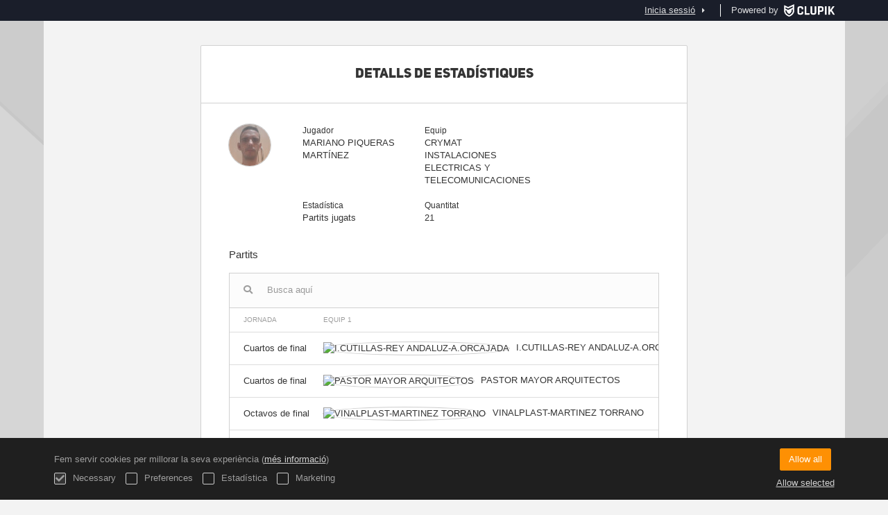

--- FILE ---
content_type: text/html; charset=UTF-8
request_url: https://ligas.molinadesegura.es/ca/players/37359339/match-statistic/0
body_size: 6641
content:
<!DOCTYPE html>
<html prefix="og: http://ogp.me/ns# fb: http://ogp.me/ns/fb#" lang="ca">
	<head>
		<meta charset="utf-8">

				<meta http-equiv="X-UA-Compatible" content="IE=edge">
		<meta name="apple-mobile-web-app-capable" content="yes">
		<meta name="viewport" content="width=device-width, initial-scale=1">

				<title>Clupik</title>
		<meta name="description" content="">
		<meta name="keywords" content="Clupik, esport, premis, medalles, tornejos">
		<meta name="author" content="Clupik">
		<meta name="generator" content="Clupik">
				<link rel="shortcut icon" href="https://cdn.leverade.com/files/5lxjcSxxSo.16x16.R.O.ICO.ico">

					<link rel="canonical" href="https://ligas.molinadesegura.es/ca/players/37359339/match-statistic/0">
			<link rel="alternate" href="https://ligas.molinadesegura.es/players/37359339/match-statistic/0" hreflang="x-default">
			<link rel="alternate" href="https://ligas.molinadesegura.es/ca/players/37359339/match-statistic/0" hreflang="ca">
			<link rel="alternate" href="https://ligas.molinadesegura.es/de/players/37359339/match-statistic/0" hreflang="de">
			<link rel="alternate" href="https://ligas.molinadesegura.es/en/players/37359339/match-statistic/0" hreflang="en">
			<link rel="alternate" href="https://ligas.molinadesegura.es/es/players/37359339/match-statistic/0" hreflang="es">
			<link rel="alternate" href="https://ligas.molinadesegura.es/eu/players/37359339/match-statistic/0" hreflang="eu">
			<link rel="alternate" href="https://ligas.molinadesegura.es/fr/players/37359339/match-statistic/0" hreflang="fr">
			<link rel="alternate" href="https://ligas.molinadesegura.es/it/players/37359339/match-statistic/0" hreflang="it">
			<link rel="alternate" href="https://ligas.molinadesegura.es/pt/players/37359339/match-statistic/0" hreflang="pt">
	
			<link href="https://accounts.leverade.com/css/font-awesome.css?id=f8ba4434483ee01b1e53" media="all" type="text/css" rel="stylesheet">


<link href="https://static.leverade.com/css/4e54e16123ad0fa634e66725032313c7.css?t=1" media="all" type="text/css" rel="stylesheet">

		
		<!--[if lt IE 9]>
			<script src="https://oss.maxcdn.com/html5shiv/3.7.2/html5shiv.min.js"></script>
			<script src="https://oss.maxcdn.com/respond/1.4.2/respond.min.js"></script>
		<![endif]-->

		<meta property="og:url" content="https://ligas.molinadesegura.es/ca/players/37359339/match-statistic/0">
		<meta property="og:site_name" content="Clupik">
		<meta property="og:title" content="Clupik">
		<meta property="og:description" content="">
		<meta property="og:image" content="https://static.leverade.com/img/og-image.png">
		<meta property="og:type" content="website">
		<meta property="og:locale" content="ca_ES">
					<meta property="og:locale:alternate" content="de_DE">
					<meta property="og:locale:alternate" content="en_US">
					<meta property="og:locale:alternate" content="es_ES">
					<meta property="og:locale:alternate" content="eu_ES">
					<meta property="og:locale:alternate" content="fr_FR">
					<meta property="og:locale:alternate" content="it_IT">
					<meta property="og:locale:alternate" content="pt_BR">
		
		
		<meta name="twitter:card" content="summary_large_image">
					<meta name="twitter:site" content="@leverade">
				
		<link rel="apple-touch-icon" sizes="57x57" href="https://cdn.leverade.com/files/5lxjcSxxSo.57x57.R.O.jpg">
		<link rel="apple-touch-icon" sizes="60x60" href="https://cdn.leverade.com/files/5lxjcSxxSo.60x60.R.O.jpg">
		<link rel="apple-touch-icon" sizes="72x72" href="https://cdn.leverade.com/files/5lxjcSxxSo.72x72.R.O.jpg">
		<link rel="apple-touch-icon" sizes="76x76" href="https://cdn.leverade.com/files/5lxjcSxxSo.76x76.R.O.jpg">
		<link rel="apple-touch-icon" sizes="114x114" href="https://cdn.leverade.com/files/5lxjcSxxSo.114x114.R.O.jpg">
		<link rel="apple-touch-icon" sizes="120x120" href="https://cdn.leverade.com/files/5lxjcSxxSo.120x120.R.O.jpg">
		<link rel="apple-touch-icon" sizes="144x144" href="https://cdn.leverade.com/files/5lxjcSxxSo.144x144.R.O.jpg">
		<link rel="apple-touch-icon" sizes="152x152" href="https://cdn.leverade.com/files/5lxjcSxxSo.152x152.R.O.jpg">
		<link rel="apple-touch-icon" sizes="180x180" href="https://cdn.leverade.com/files/5lxjcSxxSo.180x180.R.O.jpg">
		<link rel="icon" type="image/png" sizes="192x192"  href="https://cdn.leverade.com/files/5lxjcSxxSo.192x192.R.O.jpg">
		<link rel="icon" type="image/png" sizes="32x32" href="https://cdn.leverade.com/files/5lxjcSxxSo.32x32.R.O.jpg">
		<link rel="icon" type="image/png" sizes="96x96" href="https://cdn.leverade.com/files/5lxjcSxxSo.96x96.R.O.jpg">
		<link rel="icon" type="image/png" sizes="16x16" href="https://cdn.leverade.com/files/5lxjcSxxSo.16x16.R.O.jpg">
		<link rel="manifest" href="https://ligas.molinadesegura.es/ca/manifest.json">
		<meta name="msapplication-TileColor" content="#ffffff">
		<meta name="msapplication-TileImage" content="https://cdn.leverade.com/files/5lxjcSxxSo.144x144.R.O.jpg">
		<meta name="theme-color" content="#85003c">
	</head>
	<body data-path="/players/37359339/match-statistic/0" class="gray" itemscope="itemscope" itemtype="http://schema.org/WebPage">
					<div class="prewrap">
		
					<div class="wrapper popup-wrapper">
		
									<script src="https://ligas.molinadesegura.es/ca/js/analytics.js?m=59"></script>

									<header class="navbar navbar-fixed-top navbar-default" role="banner">
				<nav class="container" role="navigation">
	<div class="navbar-header navbar-right">
		<p class="navbar-text">Powered by</p>
		<a class="navbar-brand" href="https://clupik.pro/ca/">
			<img alt="Clupik" src="https://static.leverade.com/img/brand-logo-white.svg">
		</a>
	</div>
	<div id="custom-top-navbar-header" class="navbar-header navbar-left">
		<button aria-label="menú" id="top-header-navbar-button" type="button" class="navbar-toggle collapsed" data-toggle="collapse" data-target="#custom-top-navbar">
			<i class="fa fa-bars"></i>
		</button>
	</div>
	<div id="custom-top-navbar" class="collapse navbar-collapse navbar-right">
		<ul class="nav navbar-nav ">
					</ul>
		<ul class="nav navbar-nav">
							<li>
					<a class="upper-navbar__login-button" href="https://clupik.pro/ca/oauth/request_token?client_id=059&redirect_uri=https%3A%2F%2Fligas.molinadesegura.es%2Foauth%2Fcallback&redirect=https%3A%2F%2Fligas.molinadesegura.es%2Fca%2Fplayers%2F37359339%2Fmatch-statistic%2F0">
						<span class="underline">Inicia sessió</span><!--
						--><small class="half-padd-left"><i class="fa fa-caret-right"></i></small>
					</a>
				</li>
					</ul>
	</div>
</nav>
			</header>
			
			
						<main class="container">
												<div class="ml-popup bordered ml-popup-header ml-popup-footer">
		<div id="popup-matches-stats-player">
			<h2>Detalls de estadístiques</h2>
<div class="row">
	<div class="col-sm-2 padd-bottom">
		<img class="img-circle" src="https://storage.leverade.com/profiles/images/ab065d1ccfd0f2ffbab3be783705bdca80d0a046.60x60.jpg">
	</div>
	<div class="col-sm-10 padd-bottom">
		<div class="row">
			<div class="col-sm-4 pseudo-label padd-bottom">
				<div>Jugador</div>
				<div>MARIANO PIQUERAS MARTÍNEZ</div>
			</div>
							<div class="col-sm-4 pseudo-label padd-bottom">
					<div>Equip</div>
					<div>CRYMAT INSTALACIONES ELECTRICAS Y TELECOMUNICACIONES</div>
				</div>
					</div>
					<div class="row">
				<div class="col-sm-4 pseudo-label padd-bottom">
					<div>Estadística</div>
					<div>Partits jugats</div>
				</div>
				<div class="col-sm-4 pseudo-label padd-bottom">
					<div>Quantitat</div>
					<div>21</div>
				</div>
			</div>
			</div>
</div>
<div class="h4">Partits</div>
<div class="padd-top">
<div class="ml-table">
					<div class="ml-top">
				<div class="ml-left">
										<div class="form-group has-feedback">
						<i class="fa fa-search form-control-feedback"></i>
						<span class="ml-trigger" ml-original-tag="input" ml-input-type="text" ml-method="GET" ml-controller="https://ligas.molinadesegura.es/ca/ajax/table-search" ml-source=".ml-table .ml-secondary-inputs" ml-destination=".ml-table .ml-bottom" ml-position="replace"><input placeholder="Busca aqu&iacute;" class="form-control" type="text" name="input"></span>					</div>
				</div>
							</div>
				<div class="ml-bottom">
			<div class="ml-secondary-inputs">
				<input type="hidden" name="type" value="70">				<input type="hidden" name="id" value="37359339">								<input type="hidden" name="rows" value="50">																	<input type="hidden" name="data" value="G/IvzugpShFpivkiBDa9I5/RPQPkFUWkjFah9DiBlrQ=">							</div>
			<div class="ml-tertiary-inputs">
				<input type="hidden" name="actual" value="1">			</div>
			<div class="table-responsive">
									<table class="table tablestyle-fc3f tabletype-public">
						<thead>
							<tr>
																																																									<th class="colstyle-jornada ml-trigger" ml-method="GET" ml-controller="https://ligas.molinadesegura.es/ca/ajax/table-sort-column" ml-source=".ml-table .ml-secondary-inputs" ml-destination=".ml-table .ml-bottom" ml-position="replace"><span>Jornada</span><input type="hidden" name="column" value="jornada.asc"></th>																																																																				<th class="colstyle-equipo-1 ml-trigger" ml-method="GET" ml-controller="https://ligas.molinadesegura.es/ca/ajax/table-sort-column" ml-source=".ml-table .ml-secondary-inputs" ml-destination=".ml-table .ml-bottom" ml-position="replace"><span>Equip 1</span><input type="hidden" name="column" value="equipo_1.asc"></th>																																																																				<th class="colstyle-resultado ml-trigger" ml-method="GET" ml-controller="https://ligas.molinadesegura.es/ca/ajax/table-sort-column" ml-source=".ml-table .ml-secondary-inputs" ml-destination=".ml-table .ml-bottom" ml-position="replace"><span>Resultat</span><input type="hidden" name="column" value="resultado.asc"></th>																																																																				<th class="colstyle-equipo-2 ml-trigger" ml-method="GET" ml-controller="https://ligas.molinadesegura.es/ca/ajax/table-sort-column" ml-source=".ml-table .ml-secondary-inputs" ml-destination=".ml-table .ml-bottom" ml-position="replace"><span>Equip 2</span><input type="hidden" name="column" value="equipo_2.asc"></th>																																		</tr>
						</thead>
						<tbody data-link="row" class="rowlink">
																							<tr>
																																																																																																																																																	<td class="colstyle-jornada">
																																																																		<a href="https://ligas.molinadesegura.es/ca/tournament/1118795/match/119832887/results" target="_top">
															<span class="sr-only">Veure</span>
														</a>
																																					Cuartos de final											</td>
																																																													<td class="colstyle-equipo-1">
																								<img alt="I.CUTILLAS-REY ANDALUZ-A.ORCAJADA" src="https://cdn.leverade.com/thumbnails/Aaapas9ENe0o.30x30.jpg" class="img-circle "><span class="ellipsis" title="I.CUTILLAS-REY ANDALUZ-A.ORCAJADA">I.CUTILLAS-REY ANDALUZ-A.ORCAJADA</span>											</td>
																																																													<td class="colstyle-resultado">
																								<span data-sort="1643145300" class="result">3&nbsp;&ndash;&nbsp;4</span>											</td>
																																																													<td class="colstyle-equipo-2">
																								<span class="ellipsis" title="CRYMAT INSTALACIONES ELECTRICAS Y TELECOMUNICACIONES">CRYMAT INSTALACIONES ELECTRICAS Y TELECOMUNICACIONES</span><img alt="" src="https://cdn.leverade.com/thumbnails/AaHSzU9cjpw4.30x30.jpg" class="img-circle ">											</td>
																											</tr>
																							<tr>
																																																																																																																																																	<td class="colstyle-jornada">
																																																																		<a href="https://ligas.molinadesegura.es/ca/tournament/1118795/match/122343127/results" target="_top">
															<span class="sr-only">Veure</span>
														</a>
																																					Cuartos de final											</td>
																																																													<td class="colstyle-equipo-1">
																								<img alt="PASTOR MAYOR ARQUITECTOS" src="https://cdn.leverade.com/thumbnails/AaJB8MVORNmB.30x30.jpg" class="img-circle "><span class="ellipsis" title="PASTOR MAYOR ARQUITECTOS">PASTOR MAYOR ARQUITECTOS</span>											</td>
																																																													<td class="colstyle-resultado">
																								<span data-sort="1653430500" class="result">3&nbsp;&ndash;&nbsp;1</span>											</td>
																																																													<td class="colstyle-equipo-2">
																								<span class="ellipsis" title="CRYMAT INSTALACIONES ELECTRICAS Y TELECOMUNICACIONES">CRYMAT INSTALACIONES ELECTRICAS Y TELECOMUNICACIONES</span><img alt="" src="https://cdn.leverade.com/thumbnails/AaHSzU9cjpw4.30x30.jpg" class="img-circle ">											</td>
																											</tr>
																							<tr>
																																																																																																																																																	<td class="colstyle-jornada">
																																																																		<a href="https://ligas.molinadesegura.es/ca/tournament/1118795/match/124422749/results" target="_top">
															<span class="sr-only">Veure</span>
														</a>
																																					Octavos de final											</td>
																																																													<td class="colstyle-equipo-1">
																								<img alt="VINALPLAST-MARTINEZ TORRANO" src="https://cdn.leverade.com/thumbnails/AaHBLv0oiFoE.30x30.jpg" class="img-circle "><span class="ellipsis" title="VINALPLAST-MARTINEZ TORRANO">VINALPLAST-MARTINEZ TORRANO</span>											</td>
																																																													<td class="colstyle-resultado">
																								<span data-sort="1662498900" class="result">4&nbsp;&ndash;&nbsp;6</span>											</td>
																																																													<td class="colstyle-equipo-2">
																								<span class="ellipsis" title="CRYMAT INSTALACIONES ELECTRICAS Y TELECOMUNICACIONES">CRYMAT INSTALACIONES ELECTRICAS Y TELECOMUNICACIONES</span><img alt="" src="https://cdn.leverade.com/thumbnails/AaHSzU9cjpw4.30x30.jpg" class="img-circle ">											</td>
																											</tr>
																							<tr>
																																																																																																																																																	<td class="colstyle-jornada">
																																																																		<a href="https://ligas.molinadesegura.es/ca/tournament/1118795/match/117328275/results" target="_top">
															<span class="sr-only">Veure</span>
														</a>
																																					Jornada 2											</td>
																																																													<td class="colstyle-equipo-1">
																								<img alt="CRYMAT INSTALACIONES ELECTRICAS Y TELECOMUNICACIONES" src="https://cdn.leverade.com/thumbnails/AaHSzU9cjpw4.30x30.jpg" class="img-circle "><span class="ellipsis" title="CRYMAT INSTALACIONES ELECTRICAS Y TELECOMUNICACIONES">CRYMAT INSTALACIONES ELECTRICAS Y TELECOMUNICACIONES</span>											</td>
																																																													<td class="colstyle-resultado">
																								<span data-sort="1635282900" class="result">0&nbsp;&ndash;&nbsp;1</span>											</td>
																																																													<td class="colstyle-equipo-2">
																								<span class="ellipsis" title="MASTER INFORMÁTICA">MASTER INFORMÁTICA</span><img alt="" src="https://cdn.leverade.com/thumbnails/vgr9fAms0Nd4jGo3zqmBq5oD.30x30.jpg" class="img-circle ">											</td>
																											</tr>
																							<tr>
																																																																																																																																																	<td class="colstyle-jornada">
																																																																		<a href="https://ligas.molinadesegura.es/ca/tournament/1118795/match/119832889/results" target="_top">
															<span class="sr-only">Veure</span>
														</a>
																																					Semifinal											</td>
																																																													<td class="colstyle-equipo-1">
																								<img alt="NEUMÁTICOS GARRES" src="https://cdn.leverade.com/thumbnails/lGFuhrajZEee0gQOwQY6bcnm.30x30.jpg" class="img-circle "><span class="ellipsis" title="NEUMÁTICOS GARRES">NEUMÁTICOS GARRES</span>											</td>
																																																													<td class="colstyle-resultado">
																								<span data-sort="1643753700" class="result">8&nbsp;&ndash;&nbsp;4</span>											</td>
																																																													<td class="colstyle-equipo-2">
																								<span class="ellipsis" title="CRYMAT INSTALACIONES ELECTRICAS Y TELECOMUNICACIONES">CRYMAT INSTALACIONES ELECTRICAS Y TELECOMUNICACIONES</span><img alt="" src="https://cdn.leverade.com/thumbnails/AaHSzU9cjpw4.30x30.jpg" class="img-circle ">											</td>
																											</tr>
																							<tr>
																																																																																																																																																	<td class="colstyle-jornada">
																																																																		<a href="https://ligas.molinadesegura.es/ca/tournament/1118795/match/124422757/results" target="_top">
															<span class="sr-only">Veure</span>
														</a>
																																					Cuartos de final											</td>
																																																													<td class="colstyle-equipo-1">
																								<img alt="CRYMAT INSTALACIONES ELECTRICAS Y TELECOMUNICACIONES" src="https://cdn.leverade.com/thumbnails/AaHSzU9cjpw4.30x30.jpg" class="img-circle "><span class="ellipsis" title="CRYMAT INSTALACIONES ELECTRICAS Y TELECOMUNICACIONES">CRYMAT INSTALACIONES ELECTRICAS Y TELECOMUNICACIONES</span>											</td>
																																																													<td class="colstyle-resultado">
																								<span data-sort="1663190100" class="result">3&nbsp;&ndash;&nbsp;4</span>											</td>
																																																													<td class="colstyle-equipo-2">
																								<span class="ellipsis" title="MESÓN DE PEPE">MESÓN DE PEPE</span><img alt="" src="https://cdn.leverade.com/thumbnails/Aael6ZPegRxo.30x30.jpg" class="img-circle ">											</td>
																											</tr>
																							<tr>
																																																																																																																																																	<td class="colstyle-jornada">
																																																																		<a href="https://ligas.molinadesegura.es/ca/tournament/1118795/match/117328280/results" target="_top">
															<span class="sr-only">Veure</span>
														</a>
																																					Jornada 3											</td>
																																																													<td class="colstyle-equipo-1">
																								<img alt="FARÁNDULA" src="https://cdn.leverade.com/thumbnails/Aae6AbfkBwS8.30x30.jpg" class="img-circle "><span class="ellipsis" title="FARÁNDULA">FARÁNDULA</span>											</td>
																																																													<td class="colstyle-resultado">
																								<span data-sort="1635887700" class="result">2&nbsp;&ndash;&nbsp;3</span>											</td>
																																																													<td class="colstyle-equipo-2">
																								<span class="ellipsis" title="CRYMAT INSTALACIONES ELECTRICAS Y TELECOMUNICACIONES">CRYMAT INSTALACIONES ELECTRICAS Y TELECOMUNICACIONES</span><img alt="" src="https://cdn.leverade.com/thumbnails/AaHSzU9cjpw4.30x30.jpg" class="img-circle ">											</td>
																											</tr>
																							<tr>
																																																																																																																																																	<td class="colstyle-jornada">
																																																																		<a href="https://ligas.molinadesegura.es/ca/tournament/1118795/match/117328285/results" target="_top">
															<span class="sr-only">Veure</span>
														</a>
																																					Jornada 4											</td>
																																																													<td class="colstyle-equipo-1">
																								<img alt="CRYMAT INSTALACIONES ELECTRICAS Y TELECOMUNICACIONES" src="https://cdn.leverade.com/thumbnails/AaHSzU9cjpw4.30x30.jpg" class="img-circle "><span class="ellipsis" title="CRYMAT INSTALACIONES ELECTRICAS Y TELECOMUNICACIONES">CRYMAT INSTALACIONES ELECTRICAS Y TELECOMUNICACIONES</span>											</td>
																																																													<td class="colstyle-resultado">
																								<span data-sort="1636496100" class="result">2&nbsp;&ndash;&nbsp;3</span>											</td>
																																																													<td class="colstyle-equipo-2">
																								<span class="ellipsis" title="NEUMÁTICOS GARRES">NEUMÁTICOS GARRES</span><img alt="" src="https://cdn.leverade.com/thumbnails/lGFuhrajZEee0gQOwQY6bcnm.30x30.jpg" class="img-circle ">											</td>
																											</tr>
																							<tr>
																																																																																																																																																	<td class="colstyle-jornada">
																																																																		<a href="https://ligas.molinadesegura.es/ca/tournament/1118795/match/117328292/results" target="_top">
															<span class="sr-only">Veure</span>
														</a>
																																					Jornada 5											</td>
																																																													<td class="colstyle-equipo-1">
																								<img alt="CRYMAT INSTALACIONES ELECTRICAS Y TELECOMUNICACIONES" src="https://cdn.leverade.com/thumbnails/AaHSzU9cjpw4.30x30.jpg" class="img-circle "><span class="ellipsis" title="CRYMAT INSTALACIONES ELECTRICAS Y TELECOMUNICACIONES">CRYMAT INSTALACIONES ELECTRICAS Y TELECOMUNICACIONES</span>											</td>
																																																													<td class="colstyle-resultado">
																								<span data-sort="1637097300" class="result">1&nbsp;&ndash;&nbsp;3</span>											</td>
																																																													<td class="colstyle-equipo-2">
																								<span class="ellipsis" title="RESTAURANTE LA HUERTANA VETERANOS ALTORREAL">RESTAURANTE LA HUERTANA VETERANOS ALTORREAL</span><img alt="" src="https://cdn.leverade.com/thumbnails/AaTLzyaP4bio.30x30.jpg" class="img-circle ">											</td>
																											</tr>
																							<tr>
																																																																																																																																																	<td class="colstyle-jornada">
																																																																		<a href="https://ligas.molinadesegura.es/ca/tournament/1118795/match/117328299/results" target="_top">
															<span class="sr-only">Veure</span>
														</a>
																																					Jornada 6											</td>
																																																													<td class="colstyle-equipo-1">
																								<img alt="PASTOR MAYOR ARQUITECTOS" src="https://cdn.leverade.com/thumbnails/AaJB8MVORNmB.30x30.jpg" class="img-circle "><span class="ellipsis" title="PASTOR MAYOR ARQUITECTOS">PASTOR MAYOR ARQUITECTOS</span>											</td>
																																																													<td class="colstyle-resultado">
																								<span data-sort="1637705700" class="result">6&nbsp;&ndash;&nbsp;2</span>											</td>
																																																													<td class="colstyle-equipo-2">
																								<span class="ellipsis" title="CRYMAT INSTALACIONES ELECTRICAS Y TELECOMUNICACIONES">CRYMAT INSTALACIONES ELECTRICAS Y TELECOMUNICACIONES</span><img alt="" src="https://cdn.leverade.com/thumbnails/AaHSzU9cjpw4.30x30.jpg" class="img-circle ">											</td>
																											</tr>
																							<tr>
																																																																																																																																																	<td class="colstyle-jornada">
																																																																		<a href="https://ligas.molinadesegura.es/ca/tournament/1118795/match/117328306/results" target="_top">
															<span class="sr-only">Veure</span>
														</a>
																																					Jornada 7											</td>
																																																													<td class="colstyle-equipo-1">
																								<img alt="CRYMAT INSTALACIONES ELECTRICAS Y TELECOMUNICACIONES" src="https://cdn.leverade.com/thumbnails/AaHSzU9cjpw4.30x30.jpg" class="img-circle "><span class="ellipsis" title="CRYMAT INSTALACIONES ELECTRICAS Y TELECOMUNICACIONES">CRYMAT INSTALACIONES ELECTRICAS Y TELECOMUNICACIONES</span>											</td>
																																																													<td class="colstyle-resultado">
																								<span data-sort="1638306900" class="result">6&nbsp;&ndash;&nbsp;2</span>											</td>
																																																													<td class="colstyle-equipo-2">
																								<span class="ellipsis" title="BOMBEROS MOLINA">BOMBEROS MOLINA</span><img alt="" src="https://cdn.leverade.com/thumbnails/EUr8Hry53XTjaRv0As0I5n94.30x30.jpg" class="img-circle ">											</td>
																											</tr>
																							<tr>
																																																																																																																																																	<td class="colstyle-jornada">
																																																																		<a href="https://ligas.molinadesegura.es/ca/tournament/1118795/match/117328313/results" target="_top">
															<span class="sr-only">Veure</span>
														</a>
																																					Jornada 8											</td>
																																																													<td class="colstyle-equipo-1">
																								<img alt="MESÓN DE PEPE" src="https://cdn.leverade.com/thumbnails/Aael6ZPegRxo.30x30.jpg" class="img-circle "><span class="ellipsis" title="MESÓN DE PEPE">MESÓN DE PEPE</span>											</td>
																																																													<td class="colstyle-resultado">
																								<span data-sort="1639520100" class="result">6&nbsp;&ndash;&nbsp;0</span>											</td>
																																																													<td class="colstyle-equipo-2">
																								<span class="ellipsis" title="CRYMAT INSTALACIONES ELECTRICAS Y TELECOMUNICACIONES">CRYMAT INSTALACIONES ELECTRICAS Y TELECOMUNICACIONES</span><img alt="" src="https://cdn.leverade.com/thumbnails/AaHSzU9cjpw4.30x30.jpg" class="img-circle ">											</td>
																											</tr>
																							<tr>
																																																																																																																																																	<td class="colstyle-jornada">
																																																																		<a href="https://ligas.molinadesegura.es/ca/tournament/1118795/match/117328326/results" target="_top">
															<span class="sr-only">Veure</span>
														</a>
																																					Jornada 10											</td>
																																																													<td class="colstyle-equipo-1">
																								<img alt="CRYMAT INSTALACIONES ELECTRICAS Y TELECOMUNICACIONES" src="https://cdn.leverade.com/thumbnails/AaHSzU9cjpw4.30x30.jpg" class="img-circle "><span class="ellipsis" title="CRYMAT INSTALACIONES ELECTRICAS Y TELECOMUNICACIONES">CRYMAT INSTALACIONES ELECTRICAS Y TELECOMUNICACIONES</span>											</td>
																																																													<td class="colstyle-resultado">
																								<span data-sort="1641935700" class="result">4&nbsp;&ndash;&nbsp;3</span>											</td>
																																																													<td class="colstyle-equipo-2">
																								<span class="ellipsis" title="JUGONES FC-CENTRO DENTAL MENDOZA">JUGONES FC-CENTRO DENTAL MENDOZA</span><img alt="" src="https://cdn.leverade.com/thumbnails/AajKZQyqgkg9.30x30.jpg" class="img-circle ">											</td>
																											</tr>
																							<tr>
																																																																																																																																																	<td class="colstyle-jornada">
																																																																		<a href="https://ligas.molinadesegura.es/ca/tournament/1118795/match/117328331/results" target="_top">
															<span class="sr-only">Veure</span>
														</a>
																																					Jornada 11											</td>
																																																													<td class="colstyle-equipo-1">
																								<img alt="I.CUTILLAS-REY ANDALUZ-A.ORCAJADA" src="https://cdn.leverade.com/thumbnails/Aaapas9ENe0o.30x30.jpg" class="img-circle "><span class="ellipsis" title="I.CUTILLAS-REY ANDALUZ-A.ORCAJADA">I.CUTILLAS-REY ANDALUZ-A.ORCAJADA</span>											</td>
																																																													<td class="colstyle-resultado">
																								<span data-sort="1642544100" class="result">0&nbsp;&ndash;&nbsp;2</span>											</td>
																																																													<td class="colstyle-equipo-2">
																								<span class="ellipsis" title="CRYMAT INSTALACIONES ELECTRICAS Y TELECOMUNICACIONES">CRYMAT INSTALACIONES ELECTRICAS Y TELECOMUNICACIONES</span><img alt="" src="https://cdn.leverade.com/thumbnails/AaHSzU9cjpw4.30x30.jpg" class="img-circle ">											</td>
																											</tr>
																							<tr>
																																																																																																																																																	<td class="colstyle-jornada">
																																																																		<a href="https://ligas.molinadesegura.es/ca/tournament/1118795/match/117328336/results" target="_top">
															<span class="sr-only">Veure</span>
														</a>
																																					Jornada 12											</td>
																																																													<td class="colstyle-equipo-1">
																								<img alt="CRYMAT INSTALACIONES ELECTRICAS Y TELECOMUNICACIONES" src="https://cdn.leverade.com/thumbnails/AaHSzU9cjpw4.30x30.jpg" class="img-circle "><span class="ellipsis" title="CRYMAT INSTALACIONES ELECTRICAS Y TELECOMUNICACIONES">CRYMAT INSTALACIONES ELECTRICAS Y TELECOMUNICACIONES</span>											</td>
																																																													<td class="colstyle-resultado">
																								<span data-sort="1644959700" class="result">1&nbsp;&ndash;&nbsp;3</span>											</td>
																																																													<td class="colstyle-equipo-2">
																								<span class="ellipsis" title="INTER LA ÑORA">INTER LA ÑORA</span><img alt="" src="https://cdn.leverade.com/thumbnails/AatRNPvgR0sO.30x30.jpg" class="img-circle ">											</td>
																											</tr>
																							<tr>
																																																																																																																																																	<td class="colstyle-jornada">
																																																																		<a href="https://ligas.molinadesegura.es/ca/tournament/1118795/match/117328341/results" target="_top">
															<span class="sr-only">Veure</span>
														</a>
																																					Jornada 13											</td>
																																																													<td class="colstyle-equipo-1">
																								<img alt="MASTER INFORMÁTICA" src="https://cdn.leverade.com/thumbnails/vgr9fAms0Nd4jGo3zqmBq5oD.30x30.jpg" class="img-circle "><span class="ellipsis" title="MASTER INFORMÁTICA">MASTER INFORMÁTICA</span>											</td>
																																																													<td class="colstyle-resultado">
																								<span data-sort="1645564500" class="result">3&nbsp;&ndash;&nbsp;6</span>											</td>
																																																													<td class="colstyle-equipo-2">
																								<span class="ellipsis" title="CRYMAT INSTALACIONES ELECTRICAS Y TELECOMUNICACIONES">CRYMAT INSTALACIONES ELECTRICAS Y TELECOMUNICACIONES</span><img alt="" src="https://cdn.leverade.com/thumbnails/AaHSzU9cjpw4.30x30.jpg" class="img-circle ">											</td>
																											</tr>
																							<tr>
																																																																																																																																																	<td class="colstyle-jornada">
																																																																		<a href="https://ligas.molinadesegura.es/ca/tournament/1118795/match/117328351/results" target="_top">
															<span class="sr-only">Veure</span>
														</a>
																																					Jornada 15											</td>
																																																													<td class="colstyle-equipo-1">
																								<img alt="NEUMÁTICOS GARRES" src="https://cdn.leverade.com/thumbnails/lGFuhrajZEee0gQOwQY6bcnm.30x30.jpg" class="img-circle "><span class="ellipsis" title="NEUMÁTICOS GARRES">NEUMÁTICOS GARRES</span>											</td>
																																																													<td class="colstyle-resultado">
																								<span data-sort="1646774100" class="result">6&nbsp;&ndash;&nbsp;2</span>											</td>
																																																													<td class="colstyle-equipo-2">
																								<span class="ellipsis" title="CRYMAT INSTALACIONES ELECTRICAS Y TELECOMUNICACIONES">CRYMAT INSTALACIONES ELECTRICAS Y TELECOMUNICACIONES</span><img alt="" src="https://cdn.leverade.com/thumbnails/AaHSzU9cjpw4.30x30.jpg" class="img-circle ">											</td>
																											</tr>
																							<tr>
																																																																																																																																																	<td class="colstyle-jornada">
																																																																		<a href="https://ligas.molinadesegura.es/ca/tournament/1118795/match/117328365/results" target="_top">
															<span class="sr-only">Veure</span>
														</a>
																																					Jornada 17											</td>
																																																													<td class="colstyle-equipo-1">
																								<img alt="CRYMAT INSTALACIONES ELECTRICAS Y TELECOMUNICACIONES" src="https://cdn.leverade.com/thumbnails/AaHSzU9cjpw4.30x30.jpg" class="img-circle "><span class="ellipsis" title="CRYMAT INSTALACIONES ELECTRICAS Y TELECOMUNICACIONES">CRYMAT INSTALACIONES ELECTRICAS Y TELECOMUNICACIONES</span>											</td>
																																																													<td class="colstyle-resultado">
																								<span data-sort="1647987300" class="result">3&nbsp;&ndash;&nbsp;4</span>											</td>
																																																													<td class="colstyle-equipo-2">
																								<span class="ellipsis" title="PASTOR MAYOR ARQUITECTOS">PASTOR MAYOR ARQUITECTOS</span><img alt="" src="https://cdn.leverade.com/thumbnails/AaJB8MVORNmB.30x30.jpg" class="img-circle ">											</td>
																											</tr>
																							<tr>
																																																																																																																																																	<td class="colstyle-jornada">
																																																																		<a href="https://ligas.molinadesegura.es/ca/tournament/1118795/match/117328379/results" target="_top">
															<span class="sr-only">Veure</span>
														</a>
																																					Jornada 19											</td>
																																																													<td class="colstyle-equipo-1">
																								<img alt="CRYMAT INSTALACIONES ELECTRICAS Y TELECOMUNICACIONES" src="https://cdn.leverade.com/thumbnails/AaHSzU9cjpw4.30x30.jpg" class="img-circle "><span class="ellipsis" title="CRYMAT INSTALACIONES ELECTRICAS Y TELECOMUNICACIONES">CRYMAT INSTALACIONES ELECTRICAS Y TELECOMUNICACIONES</span>											</td>
																																																													<td class="colstyle-resultado">
																								<span data-sort="1651007700" class="result">3&nbsp;&ndash;&nbsp;3</span>											</td>
																																																													<td class="colstyle-equipo-2">
																								<span class="ellipsis" title="MESÓN DE PEPE">MESÓN DE PEPE</span><img alt="" src="https://cdn.leverade.com/thumbnails/Aael6ZPegRxo.30x30.jpg" class="img-circle ">											</td>
																											</tr>
																							<tr>
																																																																																																																																																	<td class="colstyle-jornada">
																																																																		<a href="https://ligas.molinadesegura.es/ca/tournament/1118795/match/117328392/results" target="_top">
															<span class="sr-only">Veure</span>
														</a>
																																					Jornada 21											</td>
																																																													<td class="colstyle-equipo-1">
																								<img alt="JUGONES FC-CENTRO DENTAL MENDOZA" src="https://cdn.leverade.com/thumbnails/AajKZQyqgkg9.30x30.jpg" class="img-circle "><span class="ellipsis" title="JUGONES FC-CENTRO DENTAL MENDOZA">JUGONES FC-CENTRO DENTAL MENDOZA</span>											</td>
																																																													<td class="colstyle-resultado">
																								<span data-sort="1652217300" class="result">5&nbsp;&ndash;&nbsp;1</span>											</td>
																																																													<td class="colstyle-equipo-2">
																								<span class="ellipsis" title="CRYMAT INSTALACIONES ELECTRICAS Y TELECOMUNICACIONES">CRYMAT INSTALACIONES ELECTRICAS Y TELECOMUNICACIONES</span><img alt="" src="https://cdn.leverade.com/thumbnails/AaHSzU9cjpw4.30x30.jpg" class="img-circle ">											</td>
																											</tr>
																							<tr>
																																																																																																																																																	<td class="colstyle-jornada">
																																																																		<a href="https://ligas.molinadesegura.es/ca/tournament/1118795/match/117328397/results" target="_top">
															<span class="sr-only">Veure</span>
														</a>
																																					Jornada 22											</td>
																																																													<td class="colstyle-equipo-1">
																								<img alt="CRYMAT INSTALACIONES ELECTRICAS Y TELECOMUNICACIONES" src="https://cdn.leverade.com/thumbnails/AaHSzU9cjpw4.30x30.jpg" class="img-circle "><span class="ellipsis" title="CRYMAT INSTALACIONES ELECTRICAS Y TELECOMUNICACIONES">CRYMAT INSTALACIONES ELECTRICAS Y TELECOMUNICACIONES</span>											</td>
																																																													<td class="colstyle-resultado">
																								<span data-sort="1652825700" class="result">1&nbsp;&ndash;&nbsp;4</span>											</td>
																																																													<td class="colstyle-equipo-2">
																								<span class="ellipsis" title="I.CUTILLAS-REY ANDALUZ-A.ORCAJADA">I.CUTILLAS-REY ANDALUZ-A.ORCAJADA</span><img alt="" src="https://cdn.leverade.com/thumbnails/Aaapas9ENe0o.30x30.jpg" class="img-circle ">											</td>
																											</tr>
													</tbody>
					</table>
							</div>
							<div class="ml-aux">
					<div class="ml-left">
						<span>21 / 21</span>
																	</div>
					<div class="ml-right">
						<span>Anar a <span class="ml-trigger" ml-original-tag="input" ml-input-type="text" ml-method="GET" ml-controller="https://ligas.molinadesegura.es/ca/ajax/table-page" ml-source=".ml-table .ml-secondary-inputs" ml-destination=".ml-table .ml-bottom" ml-position="replace"><input value="1" class="form-control" type="text" name="input"></span> de 1</span>
						<span>Mostrar <span class="ml-trigger" ml-original-tag="select" ml-method="GET" ml-controller="https://ligas.molinadesegura.es/ca/ajax/table-set-max-rows" ml-source=".ml-table .ml-secondary-inputs" ml-destination=".ml-table .ml-bottom" ml-position="replace"><select data-dropup-auto="false" class="form-control dropup" name="select"><option value="10">10</option><option value="25">25</option><option value="50" selected="selected">50</option><option value="100">100</option><option value="500">500</option></select></span></span>
					</div>
				</div>
					</div>
	</div>
</div>

		</div>
	</div>
								</main>

			
						<div class="nocss">
				<hr>
				El seu navegador no ha estat capaç de carregar tots els recursos de la nostra web, és possible que hagin estat bloquejats per un firewall, un proxy, algun complement o la configuració del seu navegador.<br><br>Pot provar a prémer Ctrl + F5 o Ctrl + Shift + R per a forçar al seu navegador a intentar descarregar-los un altre cop, o si això no funciona, a utilitzar un altre navegador o contactar amb l'administrador del sistema o proveïdor d'Internet per solucionar aquest problema.				<hr>
			</div>
			<noscript class="container">
				<div class="box-info">
					El seu navegador no suporta JavaScript actualment, ja sigui nativament o perquè hagi estat bloquejat per un firewall, un proxy, algun complement o la configuració del seu navegador.<br><br>Aquest web fa un ús intensiu d'aquesta tecnologia i no funciona correctament si està deshabilitat, es per això que recomanem que utilitzi un altre navegador amb suport de Javascript, lhabiliti per a aquesta pàgina o contacti amb e l seu administrador de sistemes o proveïdor d'Internet per solucionar aquest problema.				</div>
				<hr class="nocss">
			</noscript>

						<div class="push"></div>
			</div>
				<footer role="contentinfo" itemscope="itemscope" itemtype="http://schema.org/WPFooter">
		<div class="container">
						<div>
			<span>2026 Ayuntamiento de Molina de Segura</span>
			<span class="dropdown dropup">
				<a href="#" class="dropdown-toggle light-footer-custom-domain" data-toggle="dropdown">Idioma</a>
				<span class="caret"></span>
				<ul class="dropdown-menu">
											<li class="active">
							<a href="https://ligas.molinadesegura.es/ca/players/37359339/match-statistic/0">Català [ca]</a>
						</li>
											<li>
							<a href="https://ligas.molinadesegura.es/de/players/37359339/match-statistic/0">Deutsch [de]</a>
						</li>
											<li>
							<a href="https://ligas.molinadesegura.es/en/players/37359339/match-statistic/0">English [en]</a>
						</li>
											<li>
							<a href="https://ligas.molinadesegura.es/es/players/37359339/match-statistic/0">Español [es]</a>
						</li>
											<li>
							<a href="https://ligas.molinadesegura.es/eu/players/37359339/match-statistic/0">Euskera [eu]</a>
						</li>
											<li>
							<a href="https://ligas.molinadesegura.es/fr/players/37359339/match-statistic/0">Français [fr]</a>
						</li>
											<li>
							<a href="https://ligas.molinadesegura.es/it/players/37359339/match-statistic/0">Italiano [it]</a>
						</li>
											<li>
							<a href="https://ligas.molinadesegura.es/pt/players/37359339/match-statistic/0">Português [pt]</a>
						</li>
									</ul>
			</span>
		</div>
		<div class="diamond-footer diamond-footer-dark padd-left">
			<a href="https://leverade.com/help" class="light-footer-custom-domain" target="_blank">Ajuda</a>
			<a href="https://clupik.pro/ca/terms" class="light-footer-custom-domain" target="_blank">Condicions</a>
			<a href="https://clupik.pro/ca/" target="_blank">
				<img alt="Powered by Clupik" src="https://static.leverade.com/img/powered_by_brand_logo.svg">
			</a>
		</div>
			</div>
	</footer>
		
							<script src="https://static.leverade.com/js/ea8afe54299d9a46e46a269b284416c7.js"></script>
		<script src="https://ligas.molinadesegura.es/ca/js/support_chat.js?m=59&s=0"></script>
		
			
							<div id="happycookies" style="display: none;">
	<div class="toast">
		<div class="container">
			<div class="flex flex-align-center flex-justify-space flex-xs-column">
				<div>
					<div class="half-marg-bottom">
						Fem servir cookies per millorar la seva experiència						(<a href="https://clupik.pro/ca/cookies">més informació</a>)
					</div>
					<div class="negative-half-marg-bottom">
						<label class="inline-block half-marg-bottom half-marg-right">
							<input disabled="disabled" checked="checked" type="checkbox" name="necessary" value="1">							Necessary						</label>
						<label class="inline-block half-marg-bottom half-marg-right">
							<input type="checkbox" name="preferences" value="1">							Preferences						</label>
						<label class="inline-block half-marg-bottom half-marg-right">
							<input type="checkbox" name="statistics" value="1">							Estadística						</label>
						<label class="inline-block half-marg-bottom">
							<input type="checkbox" name="marketing" value="1">							Marketing						</label>
					</div>
				</div>
				<div class="text-center half-marg-top-xs">
					<button class="btn btn-leverade happycookies-close">
						Allow all					</button>
					<a class="block half-marg-top happycookies-close">
						Allow selected					</a>
				</div>
			</div>
		</div>
	</div>
</div>
		
					</div>
			</body>
</html>
